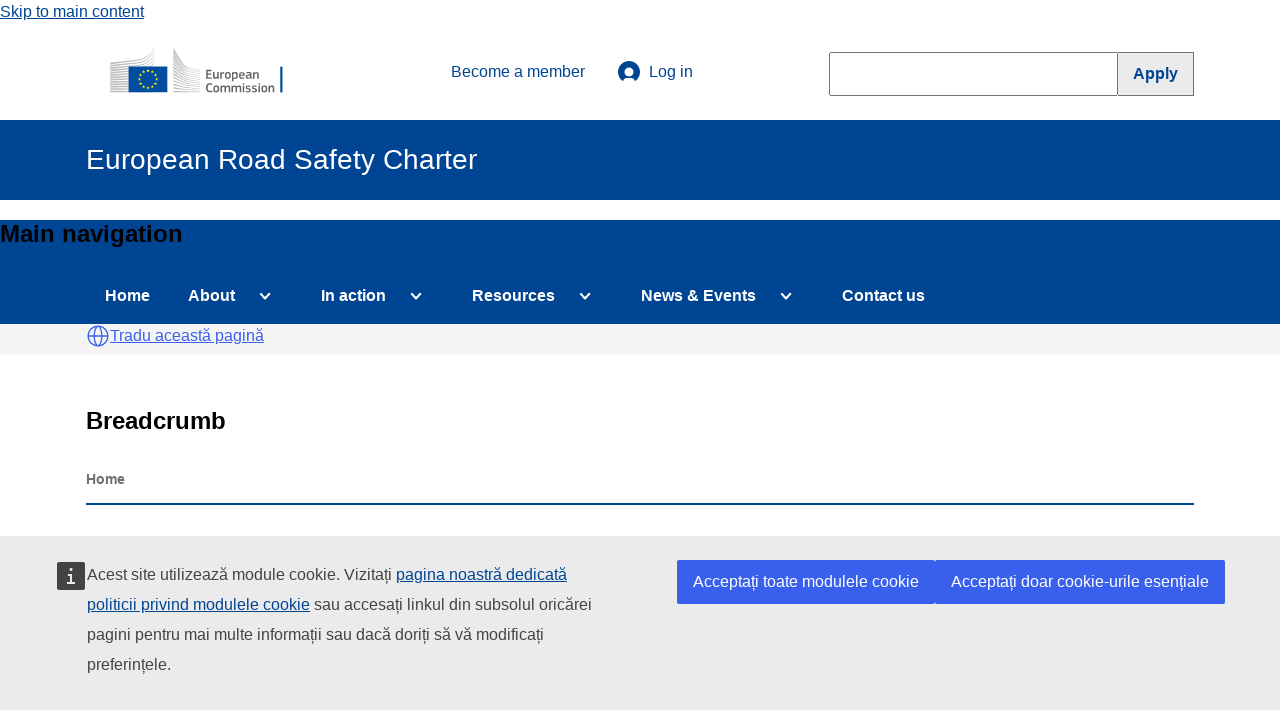

--- FILE ---
content_type: text/html; charset=UTF-8
request_url: https://road-safety-charter.ec.europa.eu/ro/newsletter/validate
body_size: 5786
content:


<!DOCTYPE html>
<html lang="ro" dir="ltr" prefix="content: http://purl.org/rss/1.0/modules/content/  dc: http://purl.org/dc/terms/  foaf: http://xmlns.com/foaf/0.1/  og: http://ogp.me/ns#  rdfs: http://www.w3.org/2000/01/rdf-schema#  schema: http://schema.org/  sioc: http://rdfs.org/sioc/ns#  sioct: http://rdfs.org/sioc/types#  skos: http://www.w3.org/2004/02/skos/core#  xsd: http://www.w3.org/2001/XMLSchema# ">
  <head>
    <meta charset="utf-8" />
<link rel="canonical" href="https://road-safety-charter.ec.europa.eu/ro/newsletter/validate" />
<meta name="Generator" content="Drupal 10 (https://www.drupal.org)" />
<meta name="MobileOptimized" content="width" />
<meta name="HandheldFriendly" content="true" />
<meta name="viewport" content="width=device-width, initial-scale=1.0" />
<link rel="icon" href="/themes/custom/ec_harmonised/assets/favicon/favicon.ico" type="image/vnd.microsoft.icon" />

    <link rel="apple-touch-icon" sizes="180x180" href="/themes/custom/ec_harmonised/assets/favicon/apple-touch-icon.png">
    <link rel="icon" type="image/png" sizes="32x32" href="/themes/custom/ec_harmonised/assets/favicon/favicon-32x32.png">
    <link rel="icon" type="image/png" sizes="16x16" href="/themes/custom/ec_harmonised/assets/favicon/favicon-16x16.png">
    <link rel="manifest" href="/themes/custom/ec_harmonised/assets/favicon/site.webmanifest">
    <link rel="mask-icon" href="/themes/custom/ec_harmonised/assets/favicon/safari-pinned-tab.svg" color="#074a8b">
    <title>Access your subscriptions | European Road Safety Charter</title>
    <link rel="stylesheet" media="all" href="/sites/default/files/css/css_ON9WYZTKwbSLoRi9mCIXqBqzjFwToo842GB0zsraRLk.css?delta=0&amp;language=ro&amp;theme=ec_harmonised&amp;include=eJxdzUEKgDAMRNELCR5JxnZsC6YpSVG8vbg02_dhhmmrMNHenHnlxT594Q8PNYlWTt1xRlTN2zCk2RJDqyocKJGFuSFY5x3vBgzFMGoMTliqAa_2Lfjjk7LucL4-zll4" />
<link rel="stylesheet" media="all" href="/sites/default/files/css/css_oU5yrRpGmhUxT8yRUth_OucdaykrLE6mAch8has7loE.css?delta=1&amp;language=ro&amp;theme=ec_harmonised&amp;include=eJxdzUEKgDAMRNELCR5JxnZsC6YpSVG8vbg02_dhhmmrMNHenHnlxT594Q8PNYlWTt1xRlTN2zCk2RJDqyocKJGFuSFY5x3vBgzFMGoMTliqAa_2Lfjjk7LucL4-zll4" />
<link rel="stylesheet" media="all" href="https://cdn1.fpfis.tech.ec.europa.eu/ecl/v3.3.0/ec/styles/optional/ecl-reset.css" integrity="sha256-QhuNiJf+0cQ83bJLZgjccIN9ERUZFEbFMazqx3dDMbA= sha384-wu1kUyhFDiJzZ07/o0YWqOBPil454yx0hBrQplOBnJHY2PAT8MiPrHTnVf7i9gTG sha512-BPi6YsZMRjwhFHrFVoynJ37ZrD+RJ7UZqYN3DwTnCjE1b7LKAWlmzjWTuD/xbAmCQTAEajrxW2m4ZrFv/Fd2pw==" crossorigin="anonymous" />
<link rel="stylesheet" media="all" href="https://cdn1.fpfis.tech.ec.europa.eu/ecl/v3.3.0/ec/styles/ecl-ec.css" integrity="sha256-JmPqVPmB14SJiG+5hI/UfbZ9NRj6x2QqSuKoP/3JSbw= sha384-+tnddQt1w0refYNsfYrvF6VRBQGGniiUnIYkJZqrVL5n/w1lJKvH4weF+NOYfI1+ sha512-W3J9AhBr/8apT4j2ONWvcclIUZ+7RJpFVJLz6kNqlpUND/yAftme9AyjX6UB47Gf0iauZSt/i3BNUPG1tTws2A==" crossorigin="anonymous" />
<link rel="stylesheet" media="all" href="/sites/default/files/css/css_mnkV0krl6ZKLaX1283RCdZMLBVacF6tgE4MP5okBUbQ.css?delta=4&amp;language=ro&amp;theme=ec_harmonised&amp;include=eJxdzUEKgDAMRNELCR5JxnZsC6YpSVG8vbg02_dhhmmrMNHenHnlxT594Q8PNYlWTt1xRlTN2zCk2RJDqyocKJGFuSFY5x3vBgzFMGoMTliqAa_2Lfjjk7LucL4-zll4" />

    <script type="application/json" data-drupal-selector="drupal-settings-json">{"path":{"baseUrl":"\/","pathPrefix":"ro\/","currentPath":"newsletter\/validate","currentPathIsAdmin":false,"isFront":false,"currentLanguage":"ro"},"pluralDelimiter":"\u0003","suppressDeprecationErrors":true,"ajaxTrustedUrl":{"form_action_p_pvdeGsVG5zNF_XLGPTvYSKCf43t8qZYSwcfZl2uzM":true,"\/ro\/search":true},"user":{"uid":0,"permissionsHash":"f4ede728b25b1623ceddaec72edcfb6b15f66a25bf0044ae880c2d2b7562e91f"}}</script>
<script src="/sites/default/files/js/js_K-CPcXRRpCvJye0d8-LhfKkCXifHZZ7RLnUMsz39N5M.js?scope=header&amp;delta=0&amp;language=ro&amp;theme=ec_harmonised&amp;include=eJxLTY7PSCzKzc_LLE5N0U_PyU9KzNHJT40vT00qyc_PKdZPKSotSMzRg_F1i3MTi0py8hNTUosA04IX3w"></script>
<script src="https://cdnjs.cloudflare.com/ajax/libs/moment.js/2.29.3/moment.min.js" crossorigin="anonymous"></script>
<script src="https://cdn1.fpfis.tech.ec.europa.eu/ecl/v3.3.0/ec/scripts/ecl-ec.js" integrity="sha256-euASXaZirYGMABRi8pTHkm7kf4BmmkKVLFP20UM4NaI= sha384-rXK1DRiAhDy8605rFvTXcKjXU+RStrOfTxgX0ikQndR4iuAJHmjfXMlHuHT5CDUl sha512-4/ir0zbVF/wet0vJqfcP3CWCfqO7DK2eX3F9HKDwFookCTohrtEkImE4V6AjKnDzOukzYfXjUhBe7cwC+QO3Rw==" crossorigin="anonymous"></script>
<script src="/themes/custom/ec_harmonised/js/global.js?t99o5f" defer></script>

  </head>
  <body class="ecl">
        <a href="#main-content" class="visually-hidden focusable">
      Skip to main content
    </a>
    
      <div class="dialog-off-canvas-main-canvas" data-off-canvas-main-canvas>
    
<div class="layout-container">

  <header class="ecl-site-header-harmonised ecl-site-header-harmonised--group1" data-ecl-auto-init="SiteHeaderHarmonised" data-ecl-site-header-harmonised>
    <div class="ecl-site-header-harmonised__container ecl-container">
      <div class="ecl-site-header-harmonised__top">
          <div>
    <div id="block-ec-harmonised-branding">
  
    
        <a href="/ro" class="ecl-link ecl-link--standalone ecl-site-header-harmonised__logo-link" aria-label="European&#x20;Commission">
      <img alt="European Commission logo" title="European Commission" class="ecl-site-header-harmonised__logo-image ecl-site-header-harmonised__logo-image-desktop" src="/themes/custom/ec_harmonised/assets/logo-ec--en.5055ef4f.svg" />
    </a>
    
</div>

  </div>

        <div id="block-usermenublock">
  
    
      <div class="ecl-site-header__login-container">
      <a class="ecl-button ecl-button--ghost ecl-site-header__login-toggle" href="/ro/node/7095">
            Become a member
    </a>
      <a class="ecl-button ecl-button--ghost ecl-site-header__login-toggle" href="/ro/user/login">
              <svg class="ecl-icon ecl-icon--s ecl-site-header__icon" focusable="false" aria-hidden="true">
          <use xlink:href="/themes/custom/ec_harmonised/assets/icons.148a2e16.svg#log-in"></use>
        </svg>
            Log in
    </a>
  </div>

  </div>

          <div class="ecl-site-header-harmonised__action">
    <div class="ecl-site-header-harmonised__search-container">
      
      <form action="/ro/search" method="get" id="views-exposed-form-search-page-1" accept-charset="UTF-8" class="ecl-search-form">
  <div class="js-form-item form-item js-form-type-textfield form-item-term js-form-item-term">
      <label for="edit-term">Search</label>
        <input data-drupal-selector="edit-term" type="text" id="edit-term" name="term" value="" size="30" maxlength="128" class="form-text" />

        </div>
<div data-drupal-selector="edit-actions" class="form-actions js-form-wrapper form-wrapper" id="edit-actions--2"><input class="search-submit button js-form-submit form-submit ecl-button ecl-button--search ecl-search-form__button" data-drupal-selector="edit-submit-search" type="submit" id="edit-submit-search" value="Apply" />
</div>


</form>

    </div>
  </div>

      </div>
    </div>
    <div class="ecl-site-header-harmonised__banner">
      <div class="ecl-container">
        <div class="ecl-site-header-harmonised__site-name">European Road Safety Charter</div>
      </div>
    </div>

      <div>
    <nav role="navigation" aria-labelledby="block-ec-harmonised-main-menu-menu" id="block-ec-harmonised-main-menu" class="ecl-menu ecl-menu--group1" data-ecl-menu data-ecl-auto-init="Menu" aria-expanded="false">
            
  <h2 class="visually-hidden" id="block-ec-harmonised-main-menu-menu">Main navigation</h2>
  

        
<div class="ecl-menu__overlay" data-ecl-menu-overlay></div>
<div class="ecl-container ecl-menu__container">
  <a class="ecl-link ecl-link--standalone ecl-menu__open" href="" data-ecl-menu-open>
    <svg class="ecl-icon ecl-icon--s" focusable="false" aria-hidden="true">
      <use xlink:href="/themes/custom/ec_harmonised/assets/icons.148a2e16.svg#hamburger"></use>
    </svg>
    Menu
  </a>

  <section class="ecl-menu__inner" data-ecl-menu-inner>
    <header class="ecl-menu__inner-header">
      <button class="ecl-menu__close ecl-button ecl-button--text" type="submit" data-ecl-menu-close>
        <span class="ecl-menu__close-container ecl-button__container">
          <svg class="ecl-icon ecl-icon--s ecl-button__icon ecl-button__icon--before" focusable="false" aria-hidden="true" data-ecl-icon>
            <use xlink:href="/themes/custom/ec_harmonised/assets/icons.148a2e16.svg#close-filled"></use>
          </svg>
          <span class="ecl-button__label" data-ecl-label="true">Close</span>
        </span>
      </button>
      <div class="ecl-menu__title">Menu</div>
      <button data-ecl-menu-back type="submit" class="ecl-menu__back ecl-button ecl-button--text">
        <span class="ecl-button__container">
          <svg class="ecl-icon ecl-icon--s ecl-icon--rotate-270 ecl-button__icon ecl-button__icon--before" focusable="false" aria-hidden="true" data-ecl-icon>
            <use xlink:href="/themes/custom/ec_harmonised/assets/icons.148a2e16.svg#corner-arrow"></use>
          </svg>
          <span class="ecl-button__label" data-ecl-label>Back</span>
        </span>
      </button>
    </header>
          
      
              <ul class="ecl-menu__list">
                                                                          <li class="ecl-menu__item" data-ecl-menu-item >
                    <a href="/ro" class="ecl-menu__link" data-ecl-menu-link="" data-drupal-link-system-path="&lt;front&gt;">            Home
                      </a>
                  </li>
                                                                            <li class="ecl-menu__item ecl-menu__item--has-children" data-ecl-menu-item data-ecl-has-children>
                    <span class="ecl-menu__link" data-ecl-menu-link="">            About
                          <button class="ecl-button ecl-button--primary ecl-menu__button-caret" type="button" data-ecl-menu-caret="" aria-label="Access item&#x27;s children">
                <span class="ecl-button__container">
                  <svg class="ecl-icon ecl-icon--xs ecl-icon--rotate-90 ecl-menu__link-icon" focusable="false" aria-hidden="true">
                    <use xlink:href="/themes/custom/ec_harmonised/assets/icons.148a2e16.svg#corner-arrow"></use>
                  </svg>
                </span>
              </button>
                      </span>
                                
      
              <div class="ecl-menu__mega" data-ecl-menu-mega>
        <ul class="ecl-menu__sublist">
                      <li class="ecl-menu__subitem" data-ecl-menu-subitem>
          <a href="/ro/node/6957" class="ecl-menu__sublink" data-drupal-link-system-path="node/6957">What we do</a>
                  </li>
                        <li class="ecl-menu__subitem" data-ecl-menu-subitem>
          <a href="/ro/node/6955" class="ecl-menu__sublink" data-drupal-link-system-path="node/6955">Principles of the Charter</a>
                  </li>
                        <li class="ecl-menu__subitem" data-ecl-menu-subitem>
          <a href="/ro/node/6959" class="ecl-menu__sublink" data-drupal-link-system-path="node/6959">Frequently asked questions</a>
                  </li>
                        <li class="ecl-menu__subitem" data-ecl-menu-subitem>
          <a href="https://road-safety-charter.ec.europa.eu/content/how-to-become-a-member" class="ecl-menu__sublink">How to become a member</a>
                  </li>
                        <li class="ecl-menu__subitem" data-ecl-menu-subitem>
          <a href="/ro/node/6946" class="ecl-menu__sublink" data-drupal-link-system-path="node/6946">Members</a>
                  </li>
                        <li class="ecl-menu__subitem" data-ecl-menu-subitem>
          <a href="/ro/node/7605" class="ecl-menu__sublink" data-drupal-link-system-path="node/7605">The Charter Ambassador Network</a>
                  </li>
                      </ul>
      </div>
      
                  </li>
                                                                            <li class="ecl-menu__item ecl-menu__item--has-children" data-ecl-menu-item data-ecl-has-children>
                    <span class="ecl-menu__link" data-ecl-menu-link="">            In action
                          <button class="ecl-button ecl-button--primary ecl-menu__button-caret" type="button" data-ecl-menu-caret="" aria-label="Access item&#x27;s children">
                <span class="ecl-button__container">
                  <svg class="ecl-icon ecl-icon--xs ecl-icon--rotate-90 ecl-menu__link-icon" focusable="false" aria-hidden="true">
                    <use xlink:href="/themes/custom/ec_harmonised/assets/icons.148a2e16.svg#corner-arrow"></use>
                  </svg>
                </span>
              </button>
                      </span>
                                
      
              <div class="ecl-menu__mega" data-ecl-menu-mega>
        <ul class="ecl-menu__sublist">
                      <li class="ecl-menu__subitem" data-ecl-menu-subitem>
          <a href="/ro/node/6952" class="ecl-menu__sublink" data-drupal-link-system-path="node/6952">Excellence in Road Safety Awards</a>
                  </li>
                        <li class="ecl-menu__subitem" data-ecl-menu-subitem>
          <a href="/ro/node/6949" class="ecl-menu__sublink" data-drupal-link-system-path="node/6949">Good practices</a>
                  </li>
                        <li class="ecl-menu__subitem" data-ecl-menu-subitem>
          <a href="/ro/node/6947" class="ecl-menu__sublink" data-drupal-link-system-path="node/6947">Members&#039; activities</a>
                  </li>
                      </ul>
      </div>
      
                  </li>
                                                                            <li class="ecl-menu__item ecl-menu__item--has-children" data-ecl-menu-item data-ecl-has-children>
                    <span class="ecl-menu__link" data-ecl-menu-link="">            Resources
                          <button class="ecl-button ecl-button--primary ecl-menu__button-caret" type="button" data-ecl-menu-caret="" aria-label="Access item&#x27;s children">
                <span class="ecl-button__container">
                  <svg class="ecl-icon ecl-icon--xs ecl-icon--rotate-90 ecl-menu__link-icon" focusable="false" aria-hidden="true">
                    <use xlink:href="/themes/custom/ec_harmonised/assets/icons.148a2e16.svg#corner-arrow"></use>
                  </svg>
                </span>
              </button>
                      </span>
                                
      
              <div class="ecl-menu__mega" data-ecl-menu-mega>
        <ul class="ecl-menu__sublist">
                      <li class="ecl-menu__subitem" data-ecl-menu-subitem>
          <a href="/ro/node/6953" class="ecl-menu__sublink" data-drupal-link-system-path="node/6953">Open library</a>
                  </li>
                        <li class="ecl-menu__subitem" data-ecl-menu-subitem>
          <a href="/ro/node/6958" class="ecl-menu__sublink" data-drupal-link-system-path="node/6958">Guidelines &amp; Tools</a>
                  </li>
                      </ul>
      </div>
      
                  </li>
                                                                            <li class="ecl-menu__item ecl-menu__item--has-children" data-ecl-menu-item data-ecl-has-children>
                    <span class="ecl-menu__link" data-ecl-menu-link="">            News &amp; Events
                          <button class="ecl-button ecl-button--primary ecl-menu__button-caret" type="button" data-ecl-menu-caret="" aria-label="Access item&#x27;s children">
                <span class="ecl-button__container">
                  <svg class="ecl-icon ecl-icon--xs ecl-icon--rotate-90 ecl-menu__link-icon" focusable="false" aria-hidden="true">
                    <use xlink:href="/themes/custom/ec_harmonised/assets/icons.148a2e16.svg#corner-arrow"></use>
                  </svg>
                </span>
              </button>
                      </span>
                                
      
              <div class="ecl-menu__mega" data-ecl-menu-mega>
        <ul class="ecl-menu__sublist">
                      <li class="ecl-menu__subitem" data-ecl-menu-subitem>
          <a href="/ro/node/6979" class="ecl-menu__sublink" data-drupal-link-system-path="node/6979">News</a>
                  </li>
                        <li class="ecl-menu__subitem" data-ecl-menu-subitem>
          <a href="/ro/node/6951" class="ecl-menu__sublink" data-drupal-link-system-path="node/6951">Events</a>
                  </li>
                      </ul>
      </div>
      
                  </li>
                                                                            <li class="ecl-menu__item" data-ecl-menu-item >
                    <a href="/ro/node/6954" class="ecl-menu__link" data-ecl-menu-link="" data-drupal-link-system-path="node/6954">            Contact us
                      </a>
                  </li>
                    </ul>
      


  </section>
</div>

  </nav>

  </div>

  </header>

      <div class="region--etranslation"><div class="ecl-container">  <div>
    <div id="block-etranslationblock">
  
    
      <script type="application/json">{"service":"etrans","languages":{"exclude":[]},"renderAs":{"icon":true,"link":true,"button":false},"renderTo":"etranslate-block","hidden":false,"config":{"live":true}}</script>
  </div>

  </div>
</div></div>
  
  <div class="ecl-page-header-harmonised">
    <div class="ecl-container">
      
        <div>
    <div data-drupal-messages-fallback class="hidden"></div>

  </div>

      
        <div>
    <div id="block-ec-harmonised-breadcrumbs">
  
    
        <nav role="navigation" aria-labelledby="system-breadcrumb" class="ecl-breadcrumb-harmonised ecl-page-header-harmonised__breadcrumb" data-ecl-breadcrumb data-ecl-auto-init="Breadcrumb">
    <h2 id="system-breadcrumb" class="visually-hidden">Breadcrumb</h2>
    <ol class="ecl-breadcrumb-harmonised__container">
          <li class="ecl-breadcrumb-harmonised__segment" data-ecl-breadcrumb-harmonised-item="static">
                  <li class="ecl-breadcrumb__segment ecl-breadcrumb__current-page" data-ecl-breadcrumb-item="static" aria-current="page">Home</li>
              </li>
        </ol>
  </nav>

  </div>

  </div>

    </div>
  </div>

  <main role="main">
    <a id="main-content" tabindex="-1"></a>
    <div class="layout-content ecl-container">
        <div>
    <div id="block-ec-harmonised-page-title">
  
    
      
    <h1 class="ecl-page-header-harmonised__title">Access your subscriptions</h1>


  </div>
<div id="block-ec-harmonised-content">
  
    
      <form class="simplenews-subscriber-validate" data-drupal-selector="simplenews-subscriber-validate" action="/ro/newsletter/validate" method="post" id="simplenews-subscriber-validate" accept-charset="UTF-8">
  <p>Request an email with a link to manage your subscriptions.</p><div class="js-form-item form-item js-form-type-email form-item-mail js-form-item-mail">
      <label for="edit-mail" class="js-form-required form-required">Email</label>
        <input data-drupal-selector="edit-mail" aria-describedby="edit-mail--description" type="email" id="edit-mail" name="mail" value="" size="60" maxlength="254" class="form-email required ecl-text-input ecl-text-input--m" required="required" />

            <div id="edit-mail--description" class="description">
      Subscribed email address
    </div>
  </div>
<input autocomplete="off" data-drupal-selector="form-ipziqke3atfnfmikyyqoanwen-b1wec-5flgayq6gfo" type="hidden" name="form_build_id" value="form-IpziqKe3atfnFMIkyyQOAnWEN_B1wEc-5FlGAYq6GFo" />
<input data-drupal-selector="edit-simplenews-subscriber-validate" type="hidden" name="form_id" value="simplenews_subscriber_validate" />
<div data-drupal-selector="edit-actions" class="form-actions js-form-wrapper form-wrapper" id="edit-actions"><input data-drupal-selector="edit-submit" type="submit" id="edit-submit" name="op" value="Submit" class="button js-form-submit form-submit ecl-button ecl-button--primary" />
</div>

</form>

  </div>

  </div>


      
          </div>  </main>

  <footer class="ecl-footer-harmonised ecl-footer-harmonised--group1">
    <div class="ecl-container ecl-footer-harmonised__container">
              <div class="ecl-footer-harmonised__row">
          <div class="ecl-footer-harmonised__column">
                            <div>
    <div id="block-sitename">
  
    
      

                    <div class="field__body"><div class="ecl-footer-harmonised__section"><h2 class="ecl-footer-harmonised__title ecl-footer-harmonised__title--separator"><a class="ecl-link ecl-link--standalone ecl-footer-harmonised__title-link" href="https://transport.ec.europa.eu/index_en">European Commissions website</a></h2><div class="ecl-footer-harmonised__description">This site is managed by the Directorate-General for Mobility and Transport</div><p class="ecl-footer-harmonised__section"><a class="ecl-link ecl-link--standalone ecl-site-footer__link" href="/content/accessibility-statement">Accessibility statement</a></p></div></div>
            
  </div>

  </div>

                      </div>
          <div class="ecl-footer-harmonised__column">
                            <div>
    <div id="block-contactfollow">
  
    
      

                    <div class="field__body"><div class="ecl-footer-harmonised__section"><h2 class="ecl-footer-harmonised__title ecl-footer-harmonised__title--separator">Contact us</h2><ul class="ecl-footer-harmonised__list"><li class="ecl-footer-harmonised__list-item"><a class="ecl-link ecl-link--standalone ecl-site-footer__link" href="mailto:ersc-helpdesk@ricardo.com">Email helpdesk</a></li><li class="ecl-footer-harmonised__list-item">00 800 67 89 10 11 (from inside the EU)</li><li class="ecl-footer-harmonised__list-item">+32 2 299 96 96 (from outside the EU)</li><li class="ecl-footer-harmonised__list-item">Europe Direct information service</li></ul></div><div class="ecl-footer-harmonised__section"><h2 class="ecl-footer-harmonised__title ecl-footer-harmonised__title--separator">Follow us on</h2><ul class="ecl-footer-harmonised__list ecl-footer-harmonised__list--inline"><li class="ecl-footer-harmonised__list-item"><a class="ecl-link ecl-link--standalone ecl-link--icon ecl-link--icon-before ecl-footer-harmonised__link" href="https://www.facebook.com/EuropeanRoadSafetyCharter" aria-label="Link to Facebook"><svg class="ecl-icon ecl-icon--xs ecl-link__icon" aria-hidden="true" focusable="false"><use xlink:href="/themes/custom/ec_harmonised/assets/icons-social-media.389ee021.svg#facebook-negative" xmlns:xlink="http://www.w3.org/1999/xlink" /></svg><span class="ecl-link__label">Facebook</span></a></li><li class="ecl-footer-harmonised__list-item"><a class="ecl-link ecl-link--standalone ecl-link--icon ecl-link--icon-before ecl-footer-harmonised__link" href="https://www.youtube.com/c/ERSCharterEU" aria-label="Link to Twitter"><svg class="ecl-icon ecl-icon--xs ecl-link__icon" aria-hidden="true" focusable="false"><use xlink:href="/themes/custom/ec_harmonised/assets/icons-social-media.389ee021.svg#youtube-negative" xmlns:xlink="http://www.w3.org/1999/xlink" /></svg><span class="ecl-link__label">YouTube</span></a></li></ul></div></div>
            
  </div>

  </div>

                      </div>
          <div class="ecl-footer-harmonised__column">
                            <div>
    <div id="block-aboutus">
  
    
      

                    <div class="field__body"><div class="ecl-site-footer__section">
<h2 class="ecl-site-footer__title ecl-site-footer__title--separator">About us</h2>

<ul class="ecl-site-footer__list">
	<li class="ecl-site-footer__list-item"><a aria-label="Link to Information about the DG" class="ecl-link ecl-link--standalone ecl-site-footer__link" href="https://transport.ec.europa.eu/index_en">Information about DG for Mobility and Transport</a></li>
</ul>
</div>

<div class="ecl-site-footer__section">
<h2 class="ecl-site-footer__title ecl-site-footer__title--separator">Related sites</h2>

<ul class="ecl-site-footer__list">
	<li class="ecl-site-footer__list-item"><a aria-label="Link to Related link 1" class="ecl-link ecl-link--standalone ecl-site-footer__link" href="https://road-safety.transport.ec.europa.eu/index_en">Mobility &amp; Transport - Road Safety </a></li>
	<li class="ecl-site-footer__list-item"><a aria-label="Link to Related link 2" class="ecl-link ecl-link--standalone ecl-site-footer__link" href="https://road-safety.transport.ec.europa.eu/statistics-and-analysis/data-and-analysis/road-safety-targets-monitoring-reports_en">Road safety targets: Monitoring reports </a></li>
	<li class="ecl-site-footer__list-item"><a aria-label="Link to Related link 3" class="ecl-link ecl-link--standalone ecl-site-footer__link" href="https://ec.europa.eu/transport/road_safety/specialist/statistics/map-viewer/">Road Safety Atlas </a></li>
</ul>
</div>
</div>
            
  </div>

  </div>

                      </div>
        </div>
                          <div class="ecl-footer-harmonised__row">
          <div class="ecl-footer-harmonised__column">
                            <div>
    <div id="block-footerbranding">
  
    
      

                    <div class="field__body"><div class="ecl-site-footer__section"><a aria-label="European Commission" class="ecl-link ecl-link--standalone ecl-site-footer__logo-link" href="/component-library/example"><img alt="European Commission logo" class="ecl-site-footer__logo-image-desktop" src="/themes/custom/ec_harmonised/assets/logo-ec--en.10f5072b.svg" title="European Commission"></a>
<h2 class="ecl-site-footer__title"><a class="ecl-link ecl-link--standalone ecl-site-footer__title-link" href="https://ec.europa.eu/info/index_en">European Commission</a></h2>
</div>
</div>
            
  </div>

  </div>

                      </div>
          <div class="ecl-footer-harmonised__column">
                      </div>
          <div class="ecl-footer-harmonised__column">
                            <div>
    <nav role="navigation" aria-labelledby="block-servicetools-menu" id="block-servicetools">
            
  <h2 class="visually-hidden" id="block-servicetools-menu">Service tools</h2>
  

        
<div class="ecl-site-footer__column">
  <div class="ecl-site-footer__section ecl-footer-standardised__section--split-list">

        
  
              <ul class="ecl-site-footer__list">
                                                                          <li class="ecl-site-footer__list-item" data-ecl-menu-item >
                    <a href="http://ec.europa.eu/geninfo/legal_notices_en.htm" class="ecl-link ecl-link--standalone ecl-site-footer__link" data-ecl-menu-link="">            Legal notice
                      </a>
                  </li>
                                                                            <li class="ecl-site-footer__list-item" data-ecl-menu-item >
                    <a href="/ro/node/6945" class="ecl-link ecl-link--standalone ecl-site-footer__link" data-ecl-menu-link="" data-drupal-link-system-path="node/6945">            ERSC Privacy notice
                      </a>
                  </li>
                                                                            <li class="ecl-site-footer__list-item" data-ecl-menu-item >
                    <a href="http://ec.europa.eu/contact/index_en.htm" class="ecl-link ecl-link--standalone ecl-site-footer__link" data-ecl-menu-link="">            Contact on Europa
                      </a>
                  </li>
                                                                            <li class="ecl-site-footer__list-item" data-ecl-menu-item >
                    <a href="http://ec.europa.eu/cookies/index_en.htm" class="ecl-link ecl-link--standalone ecl-site-footer__link" data-ecl-menu-link="">            Cookies
                      </a>
                  </li>
                                                                            <li class="ecl-site-footer__list-item" data-ecl-menu-item >
                    <a href="http://ec.europa.eu/geninfo/query/search_en.html" class="ecl-link ecl-link--standalone ecl-site-footer__link" data-ecl-menu-link="">            Search on Europa
                      </a>
                  </li>
                    </ul>
      

  </div>
</div>

  </nav>

  </div>

                      </div>
        </div>
          </div>
  </footer>
</div>
  </div>

    <script type="application/json">{"utility":"piwik","siteID":"658","sitePath":["road-safety-charter.ec.europa.eu"],"instance":"ec.europa.eu"}</script>
<script type="application/json">{"utility":"cck"}</script>

    <script src="https://webtools.europa.eu/load.js" defer></script>

  </body>
</html>
